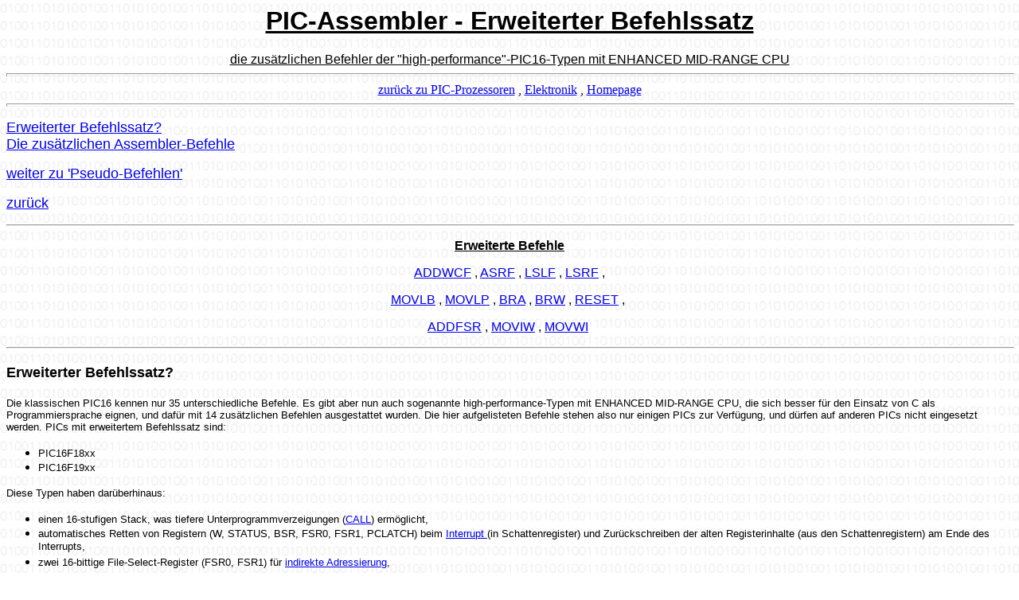

--- FILE ---
content_type: text/html
request_url: https://sprut.de/electronic/pic/assemble/erweitert.html
body_size: 26268
content:
<!DOCTYPE HTML PUBLIC "-//w3c//dtd html 4.0 transitional//en">
<html>
<head>
  <meta http-equiv="Content-Type"
 content="text/html; charset=ISO-8859-1">
  <meta name="Author" content="sprut">
  <meta name="GENERATOR"
 content="Mozilla/4.7 [de]C-CCK-MCD QXW03234  (WinNT; U) [Netscape]">
  <meta name="KeyWords" content="Assembler, PIC">
  <meta name="Description" content="Beschreibung des PIC-Assemblers">
  <title>pic: Assembler-Spezial-Befehle</title>
</head>
<body style="background-image: url(bak.jpg);">
<center>
<h1><a name="0"></a><u><font face="Arial,Helvetica">PIC-Assembler -
Erweiterter Befehlssatz</font></u></h1>
</center>
<center><u><font face="Arial,Helvetica">die zus&auml;tzlichen Befehler
der "high-performance"-PIC16-Typen mit ENHANCED MID-RANGE CPU<br>
</font></u></center>
<hr width="100%" size="4">
<center><a href="../index.htm">zur&uuml;ck zu PIC-Prozessoren</a> , <a
 href="../../index.htm">Elektronik</a>
, <a href="../../../index.htm">Homepage</a></center>
<hr width="100%" size="4">
<p><font face="Arial,Helvetica"><font size="+1"><a href="#quellen">Erweiterter
Befehlssatz?</a></font></font>
<br>
<font face="Arial,Helvetica"><font size="+1"><a href="#befehle">Die
zus&auml;tzlichen Assembler-Befehle</a></font></font>
</p>
<p><font face="Arial,Helvetica"><font size="+1"><a href="pseudo.html">weiter
zu
'Pseudo-Befehlen'</a></font></font>
</p>
<p><font face="Arial,Helvetica"><font size="+1"><a href="../index.htm">zur&uuml;ck</a></font></font>
<br>
</p>
<hr width="100%">
<center>
<p><b><u><font face="Arial,Helvetica">Erweiterte Befehle</font></u></b>
</p>
<p><font face="Arial,Helvetica"><a href="#addwcf">ADDWCF</a> , <a
 href="#asrf">ASRF</a>
, <a href="#lslf">LSLF</a> , <a href="#lsrf">LSRF</a> ,</font>
</p>
<p><font face="Arial,Helvetica"><a href="#movlb">MOVLB</a> , <a
 href="#movlp">MOVLP</a>
, <a href="#bra">BRA</a> , <a href="#brw">BRW</a> , <a href="#reset">RESET</a>
,&nbsp;</font>
</p>
<p><font face="Arial,Helvetica"><a href="#addfsr">ADDFSR</a> , <a
 href="#moviw">MOVIW</a>
, <a href="#movwi">MOVWI</a>&nbsp;</font>
</p>
</center>
<p>
</p>
<hr width="100%">
<h2><a name="quellen"></a><font face="Arial,Helvetica"><font size="+1">Erweiterter
Befehlssatz?</font></font></h2>
<font face="Arial,Helvetica"><font size="-1">Die klassischen PIC16
kennen nur 35 unterschiedliche Befehle. Es gibt aber nun auch
sogenannte high-performance-Typen mit ENHANCED MID-RANGE CPU, die sich
besser f&uuml;r den Einsatz
von C als Programmiersprache eignen, und daf&uuml;r mit 14
zus&auml;tzlichen Befehlen ausgestattet wurden. Die hier aufgelisteten
Befehle stehen also nur einigen PICs zur Verf&uuml;gung, und
d&uuml;rfen auf anderen PICs nicht eingesetzt werden. PICs mit
erweitertem Befehlssatz sind:</font></font><font face="Arial,Helvetica"><font
 size="-1"><br>
</font></font>
<ul>
  <li><font face="Arial,Helvetica"><font size="-1">PIC16F18xx</font></font></li>
  <li><font face="Arial,Helvetica"><font size="-1">PIC16F19xx</font></font></li>
</ul>
<font face="Arial,Helvetica"><font size="-1">Diese Typen haben
dar&uuml;berhinaus:<br>
</font></font>
<ul>
  <li><font face="Arial,Helvetica"><font size="-1">einen 16-stufigen
Stack, was tiefere Unterprogrammverzeigungen (<a
 href="befehle.html#call">CALL</a>) erm&ouml;glicht,</font></font></li>
  <li><font face="Arial,Helvetica"><font size="-1">automatisches Retten
von Registern (W, STATUS, BSR, FSR0, FSR1, PCLATCH) beim <a
 href="../int/int.htm">Interrupt </a>(in
Schattenregister) und Zur&uuml;ckschreiben der alten Registerinhalte
(aus den Schattenregistern) am Ende des Interrupts,<br>
    </font></font></li>
  <li><font face="Arial,Helvetica"><font size="-1">zwei 16-bittige
File-Select-Register (FSR0, FSR1) f&uuml;r <a
 href="../grund/adress.htm#indirekt">indirekte Adressierung</a>,<br>
    </font></font></li>
</ul>
<font face="Arial,Helvetica"><font size="-1"><br>
</font></font>
<table
 style="text-align: left; width: 80%; background-color: rgb(153, 255, 153);"
 border="1" cellpadding="2" cellspacing="2">
  <tbody>
    <tr>
      <td style="vertical-align: top;"><br>
      </td>
      <td style="vertical-align: top; font-weight: bold;">herh&ouml;mmlicher
14-Bit-Kern<br>
      </td>
      <td style="vertical-align: top; font-weight: bold;">ENHANCED
MID-RANGE
CPU</td>
    </tr>
    <tr>
      <td style="vertical-align: top;">Hardware-Stack<br>
      </td>
      <td style="vertical-align: top;">8 Stufen tief<br>
      </td>
      <td style="vertical-align: top;">16 Stufen tief<br>
      </td>
    </tr>
    <tr>
      <td style="vertical-align: top;">Retten und Wiederherstellen von
Registern bei Interrupt<br>
      </td>
      <td style="vertical-align: top;">PC<br>
      </td>
      <td style="vertical-align: top;">PC, W, STATUS, BSR,
FSR0, FSR1, PCLATCH</td>
    </tr>
    <tr>
      <td style="vertical-align: top;">File select register<br>
      </td>
      <td style="vertical-align: top;">1 x 8 bit<br>
      </td>
      <td style="vertical-align: top;">2 x 16 Bit<br>
      </td>
    </tr>
    <tr>
      <td style="vertical-align: top;">Befehle<br>
      </td>
      <td style="vertical-align: top;">35<br>
      </td>
      <td style="vertical-align: top;">49<br>
      </td>
    </tr>
  </tbody>
</table>
<font face="Arial,Helvetica"><font size="-1"><br>
<br>
</font></font>
<div align="right"><font face="Arial,Helvetica"><font size="-1"><a
 href="#0">nach
oben</a></font></font></div>
<hr width="100%">&nbsp;
<p>
<table width="100%" bgcolor="#cccccc" border="1">
  <tbody>
    <tr>
      <td width="10%"><a name="addwcf"></a><font face="Arial,Helvetica"><font
 size="+1">ADDWCF</font></font></td>
      <td><font face="Arial,Helvetica"><font size="+1">Addiere den Wert
des Carry-Flags und des Arbeitsregisters W
zum Register f</font></font></td>
    </tr>
    <tr>
      <td><tt>Syntax:</tt></td>
      <td><tt>ADDWCF&nbsp; f,d</tt></td>
    </tr>
    <tr>
      <td><tt>Bedeutung:</tt></td>
      <td><tt>Zum Inhalt des Registers f wird der Wert des Registers w
addiert. Diese Summe wird noch um 1 erh&ouml;ht, falls
das C-Flag
gesetzt ist</tt>.
      <p><tt>wenn d=0:</tt> <br>
      <tt>Das Ergebnis wird Arbeitsregister W gespeichert. Die
Speicherzelle
f bleibt unver&auml;ndert.</tt> </p>
      <p><tt>wenn d=1&nbsp;</tt> <br>
      <tt>Das Ergebnis wird wieder in der Speicherzelle f gespeichert</tt></p>
      </td>
    </tr>
    <tr>
      <td><tt>Beispiel:</tt></td>
      <td><tt>MOVLW&nbsp; 0x05<br>
ADDWCF 0x20,1&nbsp; ; Falls das C-Flag gesetzt ist, wird
der Inhalt
der Speicherzelle</tt> <br>
      <tt>&nbsp;&nbsp;&nbsp; &nbsp;
&nbsp;&nbsp;&nbsp;&nbsp;&nbsp;&nbsp;&nbsp;&nbsp;
;&nbsp;&nbsp;
20h um 6 erh&ouml;ht, ansonsten nur um 5. Die Summe wird in der&nbsp;</tt>
      <br>
      <tt>&nbsp;&nbsp;&nbsp;&nbsp; &nbsp;
&nbsp;&nbsp;&nbsp;&nbsp;&nbsp;&nbsp;&nbsp;
;&nbsp;&nbsp;
Speicherzelle 20h abgelegt.</tt></td>
    </tr>
    <tr>
      <td><tt>Flags:</tt></td>
      <td><tt>C, DC, Z</tt></td>
    </tr>
  </tbody>
</table>
</p>
<p><br>
</p>
<p>
<table width="100%" bgcolor="#cccccc" border="1">
  <tbody>
    <tr>
      <td width="10%"><a name="asrf"></a><font face="Arial,Helvetica"><font
 size="+1">ASRF</font></font></td>
      <td><font face="Arial,Helvetica"><font size="+1">arithmetische
Rechtsverschiebung (mit Erhalt des Vorzeichens)<br>
      </font></font></td>
    </tr>
    <tr>
      <td><tt>Syntax:</tt></td>
      <td><tt>ASRF&nbsp; f,d</tt></td>
    </tr>
    <tr>
      <td><tt>Bedeutung:</tt></td>
      <td><tt>Die unteren 7 Bit des Registers f (Bit 6..0) werden um
eine Position nach rechts verschoben.<br>
Das LSB des Registers f (Bit 0) wird dabei in das C-Flag geschoben,
w&auml;hrend das alte C-Flag in das Bit 6 des Registers f geschoben
wird.<br>
Es handelt sich also um eine Rechtsrotation durch das C-Flag, von dem
das Bit 7 des Registers (also das Vorzeichen des darin gespeicherten
Zahlenwertes) ausgenommen ist.<br>
      </tt>
      <p><tt>wenn d=0:</tt> <br>
      <tt>Das Ergebnis wird Arbeitsregister W gespeichert. Die
Speicherzelle
f bleibt unver&auml;ndert.</tt> </p>
      <p><tt>wenn d=1&nbsp;</tt> <br>
      <tt>Das Ergebnis wird wieder in der Speicherzelle f gespeichert</tt></p>
      </td>
    </tr>
    <tr>
      <td><tt>Beispiel:</tt></td>
      <td><tt>MOVLW&nbsp; 0x8F<br>
MOVWF&nbsp; 0x20<br>
ASRF&nbsp;&nbsp; 0x20,1&nbsp; ; Falls das C-Flag gesetzt war, steht nun
in der Zelle 0x20 der Wert 0xC7</tt> <br>
      <tt>&nbsp;&nbsp;&nbsp; &nbsp;
&nbsp;&nbsp;&nbsp;&nbsp;&nbsp;&nbsp;&nbsp;&nbsp;
; </tt><tt>Falls das C-Flag nicht gesetzt war, steht nun in der Zelle
0x20 der Wert 0x87</tt> <tt><br>
      </tt></td>
    </tr>
    <tr>
      <td><tt>Flags:</tt></td>
      <td><tt>C, Z</tt></td>
    </tr>
  </tbody>
</table>
</p>
<p><br>
</p>
<p>
<table width="100%" bgcolor="#cccccc" border="1">
  <tbody>
    <tr>
      <td width="10%"><a name="lslf"></a><font face="Arial,Helvetica"><font
 size="+1">LSLF</font></font></td>
      <td><font face="Arial,Helvetica"><font size="+1">logische
Linksverschiebung in (aber nicht durch) das C-Flag<br>
      </font></font></td>
    </tr>
    <tr>
      <td><tt>Syntax:</tt></td>
      <td><tt>LSLF&nbsp; f,d</tt></td>
    </tr>
    <tr>
      <td><tt>Bedeutung:</tt></td>
      <td><tt>Die 8 Bits des Registers f werden um eine Position nach
links verschoben. <br>
Das Bit 7 (MSB) des Registers f wird in das C-Flag geschoben. Der alte
C-Flag-Wert geht verloren.<br>
Das Bit 0 des Registers f wird mit 0 beschrieben.<br>
      </tt>
      <p><tt>wenn d=0:</tt> <br>
      <tt>Das Ergebnis wird Arbeitsregister W gespeichert. Die
Speicherzelle
f bleibt unver&auml;ndert.</tt> </p>
      <p><tt>wenn d=1&nbsp;</tt> <br>
      <tt>Das Ergebnis wird wieder in der Speicherzelle f gespeichert</tt></p>
      </td>
    </tr>
    <tr>
      <td><tt>Beispiel:</tt></td>
      <td><tt>MOVLW&nbsp; 0x8F<br>
MOVWF&nbsp; 0x20<br>
LSLF&nbsp;&nbsp; 0x20,1&nbsp; ; nun steht in der Zelle 0x20 der Wert
0x1E; das C-Flag ist gesetzt</tt><tt><br>
      </tt></td>
    </tr>
    <tr>
      <td><tt>Flags:</tt></td>
      <td><tt>C, Z</tt></td>
    </tr>
  </tbody>
</table>
</p>
<p><br>
</p>
<p>
<table width="100%" bgcolor="#cccccc" border="1">
  <tbody>
    <tr>
      <td width="10%"><a name="lsrf"></a><font face="Arial,Helvetica"><font
 size="+1">LSRF</font></font></td>
      <td><span style="font-family: Arial,Helvetica;"></span><font
 face="Arial,Helvetica"><font size="+1">logische Rechtsverschiebung in
(aber nicht durch) das C-Flag</font></font></td>
    </tr>
    <tr>
      <td><tt>Syntax:</tt></td>
      <td><tt>LSRF&nbsp; f,d</tt></td>
    </tr>
    <tr>
      <td><tt>Bedeutung:</tt></td>
      <td><tt>Die 8 Bits des Registers f werden um eine Position nach
rechts verschoben. <br>
Das Bit 0 (LSB) des Registers f wird in das C-Flag geschoben. Der alte
C-Flag-Wert geht verloren.<br>
Das Bit 7 des Registers f wird mit 0 beschrieben.</tt>
      <p><tt>wenn d=0:</tt> <br>
      <tt>Das Ergebnis wird Arbeitsregister W gespeichert. Die
Speicherzelle
f bleibt unver&auml;ndert.</tt> </p>
      <p><tt>wenn d=1&nbsp;</tt> <br>
      <tt>Das Ergebnis wird wieder in der Speicherzelle f gespeichert</tt></p>
      </td>
    </tr>
    <tr>
      <td><tt>Beispiel:</tt></td>
      <td><tt>MOVLW&nbsp; 0x8F<br>
MOVWF&nbsp; 0x20<br>
LSRF&nbsp;&nbsp; 0x20,1&nbsp; ; nun steht in der Zelle 0x20 der Wert
0x47; das C-Flag ist gesetzt</tt><tt><br>
      </tt></td>
    </tr>
    <tr>
      <td><tt>Flags:</tt></td>
      <td><tt>C, Z</tt></td>
    </tr>
  </tbody>
</table>
</p>
<p><br>
</p>
<hr style="width: 100%; height: 2px;">
<p><br>
</p>
<p>
<table width="100%" bgcolor="#cccccc" border="1">
  <tbody>
    <tr>
      <td width="10%"><a name="movlb"></a><font face="Arial,Helvetica"><font
 size="+1">MOVLB</font></font></td>
      <td><font face="Arial,Helvetica"><font size="+1">schreibe eine
Zahl in das Register BSR</font></font></td>
    </tr>
    <tr>
      <td><tt>Syntax:</tt></td>
      <td><tt>MOVLB&nbsp; k</tt></td>
    </tr>
    <tr>
      <td><tt>Bedeutung:</tt></td>
      <td><tt>Die Zahl k wird in das Register BSR geschrieben.<br>
Die Zahl k darf nur Werte von 0 bis 31 annehmen.<br>
Der Befehl eigent sich ideal zum Umschalten zwischen den
RAM-Speicherbanken des PIC.</tt></td>
    </tr>
    <tr>
      <td><tt>Beispiel:</tt></td>
      <td><tt>MOVLB&nbsp; 0x00&nbsp;&nbsp;&nbsp; ; Das BSR-Register
wird&nbsp; mit 0 beschrieben. Die RAM-Bank 0 ist nun im Zugriff.</tt><tt><br>
      </tt></td>
    </tr>
    <tr>
      <td><tt>Flags:</tt></td>
      <td><tt>-<br>
      </tt></td>
    </tr>
  </tbody>
</table>
</p>
<p><br>
</p>
<p>
<table width="100%" bgcolor="#cccccc" border="1">
  <tbody>
    <tr>
      <td width="10%"><a name="movlp"></a><font face="Arial,Helvetica"><font
 size="+1">MOVLP</font></font></td>
      <td><font face="Arial,Helvetica"><font size="+1">schreibe eine
Zahl in das Register PCLATCH<br>
      </font></font></td>
    </tr>
    <tr>
      <td><tt>Syntax:</tt></td>
      <td><tt>MOVLP&nbsp; k</tt></td>
    </tr>
    <tr>
      <td><tt>Bedeutung:</tt></td>
      <td><tt>Die Zahl k wird in das Register PCLATCH geschrieben.<br>
Die Zahl k darf nur Werte von 0 bis 127 annehmen.<br>
      </tt><tt>Der Befehl eigent sich zum Umschalten zwischen den
FLASH-Programmspeicher-Banken des PIC.</tt><br>
      </td>
    </tr>
    <tr>
      <td><tt>Beispiel:</tt></td>
      <td><tt>MOVLP&nbsp; 0x00&nbsp;&nbsp;&nbsp; ;</tt></td>
    </tr>
    <tr>
      <td><tt>Flags:</tt></td>
      <td><tt>-<br>
      </tt></td>
    </tr>
  </tbody>
</table>
</p>
<p><br>
</p>
<p>
<table width="100%" bgcolor="#cccccc" border="1">
  <tbody>
    <tr>
      <td width="10%"><a name="bra"></a><font face="Arial,Helvetica"><font
 size="+1">BRA</font></font></td>
      <td><font face="Arial,Helvetica"><font size="+1">relativer Sprung</font></font></td>
    </tr>
    <tr>
      <td><tt>Syntax:</tt></td>
      <td><tt>BRA&nbsp; k</tt></td>
    </tr>
    <tr>
      <td><tt>Bedeutung:</tt></td>
      <td><tt>Ausgehend von der diesem Befehl folgenden
Programmspeicheradresse kann um 255 Befehle vorw&auml;rts oder um 256
Befehle r&uuml;ckw&auml;rts im Code gesprungen werden. <br>
K ist eine vorzeichenbehaftete 9-Bit-Zahl. Die Sprungweite k kann also
Werte von -256 bis +255 annehmen. Die Sprungzieladresse ist PC+1+k.<br>
      <br>
      </tt><span style="font-family: monospace;">In der Praxis erledigt
der Assembler oder Compiler die genaue Berechnung von k. </span><br>
      </td>
    </tr>
    <tr>
      <td><tt>Beispiel:</tt></td>
      <td><tt>BRA&nbsp; Zielmarke&nbsp; ; Sprung zur Adresse Zielmarke</tt><tt><br>
      </tt></td>
    </tr>
    <tr>
      <td><tt>Flags:</tt></td>
      <td><tt>-<br>
      </tt></td>
    </tr>
  </tbody>
</table>
</p>
<p><br>
</p>
<p>
<table width="100%" bgcolor="#cccccc" border="1">
  <tbody>
    <tr>
      <td width="10%"><a name="brw"></a><font face="Arial,Helvetica"><font
 size="+1">BRW</font></font></td>
      <td><font face="Arial,Helvetica"><font size="+1">relativer Sprung
mit W</font></font></td>
    </tr>
    <tr>
      <td><tt>Syntax:</tt></td>
      <td><tt>BRW</tt></td>
    </tr>
    <tr>
      <td><tt>Bedeutung:</tt></td>
      <td style="font-family: monospace;">Ausgehend von der diesem
Befehl folgenden Programmspeicheradresse
kann um bis zu 255 Befehle vorw&auml;rts im Code
gesprungen werden. <br>
Die Sprungweite im Register w kann Werte von 0 bis 255 annehmen. Die
Sprungzieladresse ist PC+1+W.
      <p>Der Befehl eignet sich f&uuml;r Spr&uuml;nge zu berechneten
Zieladrssen, z.B. in RETLW-Tabellen.<br>
      </p>
      </td>
    </tr>
    <tr>
      <td><tt>Beispiel:</tt></td>
      <td><tt>MOVLW&nbsp; 0x05<br>
BRW &nbsp; &nbsp; &nbsp; &nbsp; &nbsp;&nbsp; ; Sprung um 6 Befehle nach
vorn</tt> <tt><br>
      </tt></td>
    </tr>
    <tr>
      <td><tt>Flags:</tt></td>
      <td><span style="font-family: monospace;">-</span><br>
      </td>
    </tr>
  </tbody>
</table>
</p>
<p><br>
</p>
<p>
<table width="100%" bgcolor="#cccccc" border="1">
  <tbody>
    <tr>
      <td width="10%"><a name="reset"></a><font face="Arial,Helvetica"><font
 size="+1">RESET</font></font></td>
      <td><font face="Arial,Helvetica"><font size="+1">l&ouml;st einen
Hardware-Reset aus</font></font></td>
    </tr>
    <tr>
      <td><tt>Syntax:</tt></td>
      <td><tt>RESET</tt></td>
    </tr>
    <tr>
      <td><tt>Bedeutung:</tt></td>
      <td><tt>Es wird ein Reset des Prozessors ausgel&ouml;st. <br>
Das nRI-flag im PCON-Register wird gel&ouml;scht.<br>
      </tt></td>
    </tr>
    <tr>
      <td><tt>Beispiel:</tt></td>
      <td><tt>RESET &nbsp; &nbsp; &nbsp; &nbsp;&nbsp; ; und noch mal
alles von vorne</tt><tt><br>
      </tt></td>
    </tr>
    <tr>
      <td><tt>Flags:</tt></td>
      <td><tt>-<br>
      </tt></td>
    </tr>
  </tbody>
</table>
</p>
<p><br>
</p>
<hr style="width: 100%; height: 2px;">
<p><br>
</p>
<p>Diese PICs verf&uuml;gen &uuml;ber zwei 16-Bit-gro&szlig;e
File-Select-Register (FSR0 und FSR1) zur indirekten Adressierung. Mit
ihnen lassen sich sowohl RAM-Zellen wie auch Flash-ROM-Zellen
adressieren, die dann durch die Pseudoregister INDF gelesen (und beim
RAM auch beschrieben) werden k&ouml;nnen. Aus dem
Flash-Programmspeicher lassen sich jeweils nur die unteren 8 Bit einer
14-Bit-Speicherzellen auslesen (INDF ist nur 8-Bit gro&szlig;).</p>
<p>Zur effektiven Nutzung dieser indirekten Adressierungstechnik dienen
die nachfolgenden Befehle.<br>
<br>
</p>
<p>
<table width="100%" bgcolor="#cccccc" border="1">
  <tbody>
    <tr>
      <td width="10%"><a name="addfsr"></a><font face="Arial,Helvetica"><font
 size="+1">ADDFSR</font></font></td>
      <td><font face="Arial,Helvetica"><font size="+1">Addiere eine
Zahl zu einer indirekt adressierten Speicherzelle</font></font></td>
    </tr>
    <tr>
      <td><tt>Syntax:</tt></td>
      <td><tt>ADDFSR&nbsp; n,k</tt></td>
    </tr>
    <tr>
      <td><tt>Bedeutung:</tt></td>
      <td><tt>Zum Inhalt des indirekt adressierten Registers INDF0 oder
INDF1 wird der Wert der vorzeichenbehaftete 6-Bit-Zahlenwert k addiert.<br>
Die Zahl k liegt im Bereich von -32 bis +31.<br>
      </tt>
      <p><tt>wenn n=0:</tt> <br>
      <tt>Es wird die Zelle INDF0 verwendet, die durch FSR0 adressiert
ist.</tt> </p>
      <p><tt>wenn n=1&nbsp;</tt> <br>
      <tt>Es wird die Zelle INDF1 verwendet, die durch FSR1 adressiert
ist.</tt></p>
      </td>
    </tr>
    <tr>
      <td><tt>Beispiel:</tt></td>
      <td><tt>MOVLW&nbsp; 0x00&nbsp;&nbsp;&nbsp; ; untere Bits der
Adresse 0x0020<br>
MOVWF&nbsp; FSR1H</tt><tt><br>
MOVLW&nbsp; 0x20&nbsp;&nbsp;&nbsp; ; </tt><tt>untere 8 Bits der
Adresse 0x0020</tt><br>
      <tt>MOVWF&nbsp; FSR1L</tt><tt><br>
ADDFSR 1,5 &nbsp; &nbsp; ; Zum Wert der Zelle 0x0020 wird 5
hinzuaddiert.</tt><tt><br>
      </tt></td>
    </tr>
    <tr>
      <td><tt>Flags:</tt></td>
      <td><tt>-<br>
      </tt></td>
    </tr>
  </tbody>
</table>
</p>
<p><br>
</p>
<p>
<table width="100%" bgcolor="#cccccc" border="1">
  <tbody>
    <tr>
      <td width="10%"><a name="moviw"></a><font face="Arial,Helvetica"><font
 size="+1">MOVIW</font></font></td>
      <td><font face="Arial,Helvetica"><font size="+1">lade den Inhalt
einer indirekt adressierte Speicherzelle nach W</font></font></td>
    </tr>
    <tr>
      <td style="font-family: monospace;">1. Syntax:</td>
      <td style="font-family: monospace;">MOVIW&nbsp; n&nbsp; mm<br>
      </td>
    </tr>
    <tr>
      <td style="font-family: monospace;">1. Bedeutung:</td>
      <td style="font-family: monospace;">
      <p>wenn n=0:&nbsp; Es wird die durch FSR0 adressierte
Speicherzelle verwendet (INDF0).<br>
wenn n=1:&nbsp; Es wird die durch FSR1 adressierte Speicherzelle
verwendet (INDF1).</p>
      <p>Der Inhalt der durch FSR0 oder FSR1 adressierten Speicherzelle
wird in W geladen. FSR0/FSR1 wird vor bzw. nach dem Laden decrementiert
bzw incrementiert.<br>
      </p>
      <p>dementsprechend gibt es f&uuml;r jedes FSR je vier
unterschiedliche MOVIW-Befehle:<br>
      </p>
      <p>MOVIW&nbsp;&nbsp; --FSRx&nbsp;&nbsp;&nbsp; ; decrementiere
FSRx vor dem Datentransfer<br>
      </p>
      <p>MOVIW&nbsp;&nbsp; ++FSRx&nbsp;&nbsp;&nbsp; ; incrementiere
FSRx vor dem Datentransfer </p>
      <p>MOVIW&nbsp;&nbsp; FSRx--&nbsp;&nbsp;&nbsp; ; decrementiere
FSRx nach dem Datentransfer </p>
      <p>MOVIW&nbsp;&nbsp; FSRx++&nbsp;&nbsp;&nbsp; ; incrementiere
FSRx nach dem Datentransfer<br>
      <br>
      </p>
      </td>
    </tr>
    <tr>
      <td style="vertical-align: top; font-family: monospace;">2.
Syntax:</td>
      <td style="vertical-align: top; font-family: monospace;">MOVIW&nbsp;
k[n]</td>
    </tr>
    <tr>
      <td style="vertical-align: top; font-family: monospace;">2.
Bedeutung:</td>
      <td style="vertical-align: top; font-family: monospace;">wenn
n=0:&nbsp; Es wird die durch FSR0 adressierte Speicherzelle verwendet
(INDF0).<br>
wenn n=1:&nbsp; Es wird die durch FSR1 adressierte Speicherzelle
verwendet (INDF1).<br>
      <br>
Der Inhalt der durch FSR0+k oder FSR1+k adressierten Speicherzelle wird
in W geladen. FSRx wird dabei nicht ver&auml;ndert.<br>
K kann jeden Wert im Bereich von -32 bis +31 annehmen. <br>
      <br>
F&uuml;r k=0 kann die vereinfachte Schreibweise<br>
MOVIW&nbsp;&nbsp; FSRx<br>
verwendet werden.</td>
    </tr>
    <tr>
      <td style="font-family: monospace;">Beispiel:</td>
      <td style="font-family: monospace;"><tt>MOVLW&nbsp;
0x00&nbsp;&nbsp;&nbsp; ; untere Bits der Adresse 0x0020<br>
MOVWF&nbsp; FSR1H</tt><tt><br>
MOVLW&nbsp; 0x20&nbsp;&nbsp;&nbsp; ; </tt><tt>untere 8 Bits der
Adresse 0x0020</tt><br>
      <tt>MOVWF&nbsp; FSR1L</tt><tt><br>
      </tt><tt>MOVIW&nbsp; FSR1++&nbsp; ; Der Wert der Zelle 0x20 wird
nach W geladen<br>
      </tt><tt>MOVIW&nbsp; FSR1 &nbsp;&nbsp; ; Der Wert der Zelle 0x21
wird nach W geladen<br>
      </tt><tt>MOVIW&nbsp; 1[FSR1] ; Der Wert der Zelle 0x22 wird nach
W geladen</tt><br>
      </td>
    </tr>
    <tr>
      <td style="font-family: monospace;">Flags:</td>
      <td style="font-family: monospace;">Z</td>
    </tr>
  </tbody>
</table>
</p>
<br>
<p>
<table width="100%" bgcolor="#cccccc" border="1">
  <tbody>
    <tr>
      <td width="10%"><a name="movwi"></a><font face="Arial,Helvetica"><font
 size="+1">MOVWI</font></font></td>
      <td><font face="Arial,Helvetica"><font size="+1">lade den Inhalt
von W in eine indirekt adressierte Speicherzelle</font></font></td>
    </tr>
    <tr>
      <td style="font-family: monospace;">1. Syntax:</td>
      <td style="font-family: monospace;">MOVWI&nbsp; n&nbsp; mm</td>
    </tr>
    <tr>
      <td style="vertical-align: top; font-family: monospace;">1.
Bedeutung:</td>
      <td style="vertical-align: top; font-family: monospace;">
      <p>wenn n=0:&nbsp; Es wird die durch FSR0 adressierte
Speicherzelle verwendet (INDF0).<br>
wenn n=1:&nbsp; Es wird die durch FSR1 adressierte Speicherzelle
verwendet (INDF1).</p>
      <p>Der Inhalt von W wird in die durch FSR0 oder FSR1 adressierte
Speicherzelle geladen. FSR0/FSR1 wird vor bzw. nach dem Laden
decrementiert bzw incrementiert.<br>
      </p>
      <p>dementsprechend gibt es f&uuml;r jedes FSR je vier
unterschiedliche MOVWI-Befehle:<br>
      </p>
      <p>MOVWI &nbsp; --FSRx&nbsp;&nbsp;&nbsp; ; decrementiere FSRx vor
dem Datentransfer<br>
      </p>
      <p>MOVWI &nbsp; ++FSRx&nbsp;&nbsp;&nbsp; ; incrementiere FSRx vor
dem Datentransfer </p>
      <p>MOVWI &nbsp; FSRx--&nbsp;&nbsp;&nbsp; ; decrementiere FSRx
nach dem Datentransfer </p>
      <p>MOVWI &nbsp; FSRx++&nbsp;&nbsp;&nbsp; ; incrementiere FSRx
nach dem Datentransfer</p>
      </td>
    </tr>
    <tr>
      <td style="vertical-align: top; font-family: monospace;">2.
Syntax:</td>
      <td style="vertical-align: top; font-family: monospace;"><tt>MOVWI&nbsp;
k[n]</tt></td>
    </tr>
    <tr>
      <td style="font-family: monospace;">2. Bedeutung:</td>
      <td style="font-family: monospace;">wenn n=0:&nbsp; Es wird die
durch FSR0 adressierte Speicherzelle verwendet (INDF0).<br>
wenn n=1:&nbsp; Es wird die durch FSR1 adressierte Speicherzelle
verwendet (INDF1).<br>
      <br>
Der Inhalt von W wird in die durch FSR0+k oder FSR1+k adressierte
Speicherzelle geladen. FSRx wird dabei nicht ver&auml;ndert.<br>
K kann jeden Wert im Bereich von -32 bis +31 annehmen. <br>
      <br>
F&uuml;r k=0 kann die vereinfachte Schreibweise<br>
MOVWI &nbsp; FSRx<br>
verwendet werden.</td>
    </tr>
    <tr>
      <td style="font-family: monospace;">Beispiel:</td>
      <td style="font-family: monospace;"><tt>MOVLW&nbsp;
0x00&nbsp;&nbsp;&nbsp; ; untere Bits der Adresse 0x0020<br>
MOVWF&nbsp; FSR1H</tt><tt><br>
MOVLW&nbsp; 0x20&nbsp;&nbsp;&nbsp; ; </tt><tt>untere 8 Bits der
Adresse 0x0020</tt><br>
      <tt>MOVWF&nbsp; FSR1L</tt><tt><br>
      </tt><tt>MOVWI&nbsp; FSR1++&nbsp; ; Der Wert aus W wird in die
Zelle 0x20 geladen<br>
      </tt><tt>MOVWI&nbsp; FSR1 &nbsp;&nbsp; ; </tt><tt>Der Wert aus W
wird in die Zelle 0x21 geladen</tt><br>
      <tt>MOVWI&nbsp; 1[FSR1] ; </tt><tt>Der Wert aus W wird in die
Zelle 0x22 geladen</tt></td>
    </tr>
    <tr>
      <td style="font-family: monospace;">Flags:</td>
      <td style="font-family: monospace;">-<br>
      </td>
    </tr>
  </tbody>
</table>
</p>
<p><br>
</p>
<div align="right"><font face="Arial,Helvetica"><font size="-1"><a
 href="#0">nach
oben</a></font></font></div>
<hr width="100%" size="4">
<center><a href="../index.htm">zur&uuml;ck zu PIC-Prozessoren</a> , <a
 href="../../index.htm">Elektronik</a>
, <a href="../../../index.htm">Homepage</a></center>
<p>erstellt am: 12.04.2011<br>
letzte &Auml;nderung: 26.04.2011
</p>
</body>
</html>
